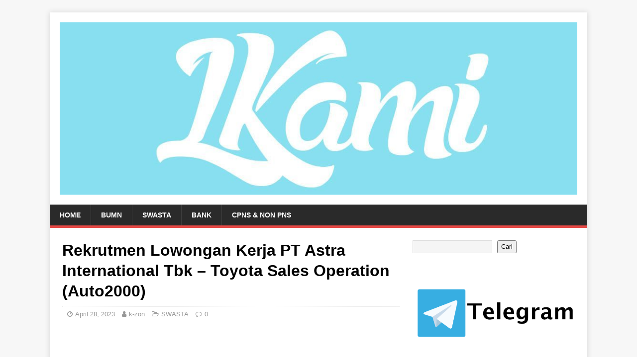

--- FILE ---
content_type: text/html; charset=UTF-8
request_url: https://lokerkami.web.id/2023/04/rekrutmen-lowongan-kerja-pt-astra-international-tbk-toyota-sales-operation-auto2000-2/
body_size: 11740
content:
<!DOCTYPE html><html class="no-js" lang="id"><head><script data-no-optimize="1">var litespeed_docref=sessionStorage.getItem("litespeed_docref");litespeed_docref&&(Object.defineProperty(document,"referrer",{get:function(){return litespeed_docref}}),sessionStorage.removeItem("litespeed_docref"));</script> <meta charset="UTF-8"><meta name="viewport" content="width=device-width, initial-scale=1.0"><link rel="profile" href="https://gmpg.org/xfn/11" /><link rel="pingback" href="https://lokerkami.web.id/xmlrpc.php" /><meta name='robots' content='index, follow, max-image-preview:large, max-snippet:-1, max-video-preview:-1' /><title>Rekrutmen Lowongan Kerja PT Astra International Tbk – Toyota Sales Operation (Auto2000) - Loker Kami</title><link rel="canonical" href="https://lokerkami.web.id/2023/04/rekrutmen-lowongan-kerja-pt-astra-international-tbk-toyota-sales-operation-auto2000-2/" /><meta property="og:locale" content="id_ID" /><meta property="og:type" content="article" /><meta property="og:title" content="Rekrutmen Lowongan Kerja PT Astra International Tbk – Toyota Sales Operation (Auto2000) - Loker Kami" /><meta property="og:description" content="PT Astra International Tbk – Toyota Sales Operation ( TSO AUTO 2000)  merupakan salah satu divisi operational dari PT Astra International Tbk yang dikenal juga dengan [...]" /><meta property="og:url" content="https://lokerkami.web.id/2023/04/rekrutmen-lowongan-kerja-pt-astra-international-tbk-toyota-sales-operation-auto2000-2/" /><meta property="og:site_name" content="Loker Kami" /><meta property="article:published_time" content="2023-04-28T10:35:27+00:00" /><meta property="og:image" content="https://lokerkami.web.id/wp-content/uploads/2023/02/PT-Astra-International-Tbk-AUTO-2000.jpeg" /><meta property="og:image:width" content="696" /><meta property="og:image:height" content="419" /><meta property="og:image:type" content="image/jpeg" /><meta name="author" content="k-zon" /><meta name="twitter:card" content="summary_large_image" /><meta name="twitter:label1" content="Ditulis oleh" /><meta name="twitter:data1" content="k-zon" /><meta name="twitter:label2" content="Estimasi waktu membaca" /><meta name="twitter:data2" content="2 menit" /> <script type="application/ld+json" class="yoast-schema-graph">{"@context":"https://schema.org","@graph":[{"@type":"Article","@id":"https://lokerkami.web.id/2023/04/rekrutmen-lowongan-kerja-pt-astra-international-tbk-toyota-sales-operation-auto2000-2/#article","isPartOf":{"@id":"https://lokerkami.web.id/2023/04/rekrutmen-lowongan-kerja-pt-astra-international-tbk-toyota-sales-operation-auto2000-2/"},"author":{"name":"k-zon","@id":"https://lokerkami.web.id/#/schema/person/68806e0b54cac48738e1502e54681d6b"},"headline":"Rekrutmen Lowongan Kerja PT Astra International Tbk – Toyota Sales Operation (Auto2000)","datePublished":"2023-04-28T10:35:27+00:00","mainEntityOfPage":{"@id":"https://lokerkami.web.id/2023/04/rekrutmen-lowongan-kerja-pt-astra-international-tbk-toyota-sales-operation-auto2000-2/"},"wordCount":341,"publisher":{"@id":"https://lokerkami.web.id/#/schema/person/68806e0b54cac48738e1502e54681d6b"},"image":{"@id":"https://lokerkami.web.id/2023/04/rekrutmen-lowongan-kerja-pt-astra-international-tbk-toyota-sales-operation-auto2000-2/#primaryimage"},"thumbnailUrl":"https://lokerkami.web.id/wp-content/uploads/2023/02/PT-Astra-International-Tbk-AUTO-2000.jpeg","keywords":["S1"],"articleSection":["SWASTA"],"inLanguage":"id"},{"@type":"WebPage","@id":"https://lokerkami.web.id/2023/04/rekrutmen-lowongan-kerja-pt-astra-international-tbk-toyota-sales-operation-auto2000-2/","url":"https://lokerkami.web.id/2023/04/rekrutmen-lowongan-kerja-pt-astra-international-tbk-toyota-sales-operation-auto2000-2/","name":"Rekrutmen Lowongan Kerja PT Astra International Tbk – Toyota Sales Operation (Auto2000) - Loker Kami","isPartOf":{"@id":"https://lokerkami.web.id/#website"},"primaryImageOfPage":{"@id":"https://lokerkami.web.id/2023/04/rekrutmen-lowongan-kerja-pt-astra-international-tbk-toyota-sales-operation-auto2000-2/#primaryimage"},"image":{"@id":"https://lokerkami.web.id/2023/04/rekrutmen-lowongan-kerja-pt-astra-international-tbk-toyota-sales-operation-auto2000-2/#primaryimage"},"thumbnailUrl":"https://lokerkami.web.id/wp-content/uploads/2023/02/PT-Astra-International-Tbk-AUTO-2000.jpeg","datePublished":"2023-04-28T10:35:27+00:00","breadcrumb":{"@id":"https://lokerkami.web.id/2023/04/rekrutmen-lowongan-kerja-pt-astra-international-tbk-toyota-sales-operation-auto2000-2/#breadcrumb"},"inLanguage":"id","potentialAction":[{"@type":"ReadAction","target":["https://lokerkami.web.id/2023/04/rekrutmen-lowongan-kerja-pt-astra-international-tbk-toyota-sales-operation-auto2000-2/"]}]},{"@type":"BreadcrumbList","@id":"https://lokerkami.web.id/2023/04/rekrutmen-lowongan-kerja-pt-astra-international-tbk-toyota-sales-operation-auto2000-2/#breadcrumb","itemListElement":[{"@type":"ListItem","position":1,"name":"Home","item":"https://lokerkami.web.id/"},{"@type":"ListItem","position":2,"name":"Rekrutmen Lowongan Kerja PT Astra International Tbk – Toyota Sales Operation (Auto2000)"}]},{"@type":"WebSite","@id":"https://lokerkami.web.id/#website","url":"https://lokerkami.web.id/","name":"Loker kami","description":"LOWONGAN KERJA NASIONAL","publisher":{"@id":"https://lokerkami.web.id/#/schema/person/68806e0b54cac48738e1502e54681d6b"},"alternateName":"lowongan pekerjaan","potentialAction":[{"@type":"SearchAction","target":{"@type":"EntryPoint","urlTemplate":"https://lokerkami.web.id/?s={search_term_string}"},"query-input":{"@type":"PropertyValueSpecification","valueRequired":true,"valueName":"search_term_string"}}],"inLanguage":"id"},{"@type":["Person","Organization"],"@id":"https://lokerkami.web.id/#/schema/person/68806e0b54cac48738e1502e54681d6b","name":"k-zon","image":{"@type":"ImageObject","inLanguage":"id","@id":"https://lokerkami.web.id/#/schema/person/image/","url":"https://lokerkami.web.id/wp-content/uploads/2023/02/cropped-cropped-ig-fp-copy-v2.jpg","contentUrl":"https://lokerkami.web.id/wp-content/uploads/2023/02/cropped-cropped-ig-fp-copy-v2.jpg","width":1080,"height":360,"caption":"k-zon"},"logo":{"@id":"https://lokerkami.web.id/#/schema/person/image/"},"sameAs":["https://lokerkami.web.id"],"url":"https://lokerkami.web.id/author/k-zon/"}]}</script> <link rel='dns-prefetch' href='//www.googletagmanager.com' /><link rel='dns-prefetch' href='//fonts.googleapis.com' /><link rel="alternate" type="application/rss+xml" title="Loker Kami &raquo; Feed" href="https://lokerkami.web.id/feed/" /><link rel="alternate" type="application/rss+xml" title="Loker Kami &raquo; Umpan Komentar" href="https://lokerkami.web.id/comments/feed/" /><link rel="alternate" type="application/rss+xml" title="Loker Kami &raquo; Rekrutmen Lowongan Kerja PT Astra International Tbk – Toyota Sales Operation (Auto2000) Umpan Komentar" href="https://lokerkami.web.id/2023/04/rekrutmen-lowongan-kerja-pt-astra-international-tbk-toyota-sales-operation-auto2000-2/feed/" /><link rel="alternate" title="oEmbed (JSON)" type="application/json+oembed" href="https://lokerkami.web.id/wp-json/oembed/1.0/embed?url=https%3A%2F%2Flokerkami.web.id%2F2023%2F04%2Frekrutmen-lowongan-kerja-pt-astra-international-tbk-toyota-sales-operation-auto2000-2%2F" /><link rel="alternate" title="oEmbed (XML)" type="text/xml+oembed" href="https://lokerkami.web.id/wp-json/oembed/1.0/embed?url=https%3A%2F%2Flokerkami.web.id%2F2023%2F04%2Frekrutmen-lowongan-kerja-pt-astra-international-tbk-toyota-sales-operation-auto2000-2%2F&#038;format=xml" /><link data-optimized="2" rel="stylesheet" href="https://lokerkami.web.id/wp-content/litespeed/css/eefa4c55982589603145440c6175a2b0.css?ver=3f148" /> <script type="litespeed/javascript" data-src="https://lokerkami.web.id/wp-includes/js/jquery/jquery.min.js?ver=3.7.1" id="jquery-core-js"></script> 
 <script type="litespeed/javascript" data-src="https://www.googletagmanager.com/gtag/js?id=G-2P4QWHD42L" id="google_gtagjs-js"></script> <script id="google_gtagjs-js-after" type="litespeed/javascript">window.dataLayer=window.dataLayer||[];function gtag(){dataLayer.push(arguments)}
gtag("set","linker",{"domains":["lokerkami.web.id"]});gtag("js",new Date());gtag("set","developer_id.dZTNiMT",!0);gtag("config","G-2P4QWHD42L")</script> <link rel="https://api.w.org/" href="https://lokerkami.web.id/wp-json/" /><link rel="alternate" title="JSON" type="application/json" href="https://lokerkami.web.id/wp-json/wp/v2/posts/2834" /><link rel="EditURI" type="application/rsd+xml" title="RSD" href="https://lokerkami.web.id/xmlrpc.php?rsd" /><meta name="generator" content="WordPress 6.9" /><link rel='shortlink' href='https://lokerkami.web.id/?p=2834' /><meta name="generator" content="Site Kit by Google 1.159.0" /><!--[if lt IE 9]> <script src="https://lokerkami.web.id/wp-content/themes/mh-magazine-lite/js/css3-mediaqueries.js"></script> <![endif]--><link rel="icon" href="https://lokerkami.web.id/wp-content/uploads/2023/02/cropped-ig-fp-copy-v2-1-32x32.jpg" sizes="32x32" /><link rel="icon" href="https://lokerkami.web.id/wp-content/uploads/2023/02/cropped-ig-fp-copy-v2-1-192x192.jpg" sizes="192x192" /><link rel="apple-touch-icon" href="https://lokerkami.web.id/wp-content/uploads/2023/02/cropped-ig-fp-copy-v2-1-180x180.jpg" /><meta name="msapplication-TileImage" content="https://lokerkami.web.id/wp-content/uploads/2023/02/cropped-ig-fp-copy-v2-1-270x270.jpg" /></head><body id="mh-mobile" class="wp-singular post-template-default single single-post postid-2834 single-format-standard wp-custom-logo wp-theme-mh-magazine-lite mh-right-sb" itemscope="itemscope" itemtype="https://schema.org/WebPage"><div class="mh-container mh-container-outer"><div class="mh-header-mobile-nav mh-clearfix"></div><header class="mh-header" itemscope="itemscope" itemtype="https://schema.org/WPHeader"><div class="mh-container mh-container-inner mh-row mh-clearfix"><div class="mh-custom-header mh-clearfix"><div class="mh-site-identity"><div class="mh-site-logo" role="banner" itemscope="itemscope" itemtype="https://schema.org/Brand">
<a href="https://lokerkami.web.id/" class="custom-logo-link" rel="home"><img data-lazyloaded="1" src="[data-uri]" width="1080" height="360" data-src="https://lokerkami.web.id/wp-content/uploads/2023/02/cropped-cropped-ig-fp-copy-v2.jpg" class="custom-logo" alt="Loker Kami" decoding="async" fetchpriority="high" data-srcset="https://lokerkami.web.id/wp-content/uploads/2023/02/cropped-cropped-ig-fp-copy-v2.jpg 1080w, https://lokerkami.web.id/wp-content/uploads/2023/02/cropped-cropped-ig-fp-copy-v2-300x100.jpg 300w, https://lokerkami.web.id/wp-content/uploads/2023/02/cropped-cropped-ig-fp-copy-v2-1024x341.jpg 1024w, https://lokerkami.web.id/wp-content/uploads/2023/02/cropped-cropped-ig-fp-copy-v2-768x256.jpg 768w" data-sizes="(max-width: 1080px) 100vw, 1080px" /></a></div></div></div></div><div class="mh-main-nav-wrap"><nav class="mh-navigation mh-main-nav mh-container mh-container-inner mh-clearfix" itemscope="itemscope" itemtype="https://schema.org/SiteNavigationElement"><div class="menu-menu-1-container"><ul id="menu-menu-1" class="menu"><li id="menu-item-7" class="menu-item menu-item-type-custom menu-item-object-custom menu-item-home menu-item-7"><a href="https://lokerkami.web.id/">Home</a></li><li id="menu-item-44" class="menu-item menu-item-type-taxonomy menu-item-object-category menu-item-44"><a href="https://lokerkami.web.id/category/bumn/">BUMN</a></li><li id="menu-item-45" class="menu-item menu-item-type-taxonomy menu-item-object-category current-post-ancestor current-menu-parent current-post-parent menu-item-45"><a href="https://lokerkami.web.id/category/swasta/">SWASTA</a></li><li id="menu-item-46" class="menu-item menu-item-type-taxonomy menu-item-object-category menu-item-46"><a href="https://lokerkami.web.id/category/bank/">BANK</a></li><li id="menu-item-3453" class="menu-item menu-item-type-taxonomy menu-item-object-category menu-item-3453"><a href="https://lokerkami.web.id/category/cpns-non-pns/">CPNS &amp; NON PNS</a></li></ul></div></nav></div></header><div class="mh-wrapper mh-clearfix"><div id="main-content" class="mh-content" role="main" itemprop="mainContentOfPage"><article id="post-2834" class="post-2834 post type-post status-publish format-standard hentry category-swasta tag-s1"><header class="entry-header mh-clearfix"><h1 class="entry-title">Rekrutmen Lowongan Kerja PT Astra International Tbk – Toyota Sales Operation (Auto2000)</h1><p class="mh-meta entry-meta">
<span class="entry-meta-date updated"><i class="fa fa-clock-o"></i><a href="https://lokerkami.web.id/2023/04/">April 28, 2023</a></span>
<span class="entry-meta-author author vcard"><i class="fa fa-user"></i><a class="fn" href="https://lokerkami.web.id/author/k-zon/">k-zon</a></span>
<span class="entry-meta-categories"><i class="fa fa-folder-open-o"></i><a href="https://lokerkami.web.id/category/swasta/" rel="category tag">SWASTA</a></span>
<span class="entry-meta-comments"><i class="fa fa-comment-o"></i><a class="mh-comment-scroll" href="https://lokerkami.web.id/2023/04/rekrutmen-lowongan-kerja-pt-astra-international-tbk-toyota-sales-operation-auto2000-2/#mh-comments">0</a></span></p></header><div class="entry-content mh-clearfix"><div class='stpd-wp-block stpd-wp-block-1'><script type="litespeed/javascript" data-src="https://pagead2.googlesyndication.com/pagead/js/adsbygoogle.js?client=ca-pub-6006759858681822"
     crossorigin="anonymous"></script> 
<ins class="adsbygoogle"
style="display:block"
data-ad-client="ca-pub-6006759858681822"
data-ad-slot="5561551195"
data-ad-format="auto"
data-full-width-responsive="true"></ins> <script type="litespeed/javascript">(adsbygoogle=window.adsbygoogle||[]).push({})</script></div><figure id="attachment_610" aria-describedby="caption-attachment-610" style="width: 500px" class="wp-caption aligncenter"><a href="https://lokerkami.web.id/2023/02/rekrutmen-lowongan-kerja-pt-astra-international-tbk-auto-2000/pt-astra-international-tbk-auto-2000/" rel="attachment wp-att-610"><img data-lazyloaded="1" src="[data-uri]" decoding="async" class="wp-image-610" data-src="https://lokerkami.web.id/wp-content/uploads/2023/02/PT-Astra-International-Tbk-AUTO-2000.jpeg" alt="PT Astra International Tbk (AUTO 2000)" width="500" height="301" data-srcset="https://lokerkami.web.id/wp-content/uploads/2023/02/PT-Astra-International-Tbk-AUTO-2000.jpeg 696w, https://lokerkami.web.id/wp-content/uploads/2023/02/PT-Astra-International-Tbk-AUTO-2000-300x181.jpeg 300w" data-sizes="(max-width: 500px) 100vw, 500px" /></a><figcaption id="caption-attachment-610" class="wp-caption-text">Rekrutmen Lowongan Kerja PT Astra International Tbk (AUTO 2000)</figcaption></figure><p>PT Astra International Tbk – Toyota Sales Operation ( TSO AUTO 2000)  merupakan salah satu divisi operational dari PT Astra International Tbk yang dikenal juga dengan Auto2000 yang merupakan main dealer Toyota di Indonesia. Auto2000 merupakan autorizhed dealer dari Toyota yang bertanggung jawab dalam hal sales, seervice. Berikut ini adalah Lowongan Kerja PT Astra International Tbk – Toyota Sales Operation (Auto2000).</p><div class="code-block code-block-1"><h2><strong>Lowongan Kerja PT Astra International Tbk (AUTO 2000)</strong></h2><p class="p1">Saat ini PT Astra International Tbk – Toyota Sales Operation (Auto2000) memberikan kesempatan lowongan kerja untuk dapat bergabung bersama dengan posisi sebagai berikut:</p><div class="soractrl"><script type="litespeed/javascript" data-src="https://pagead2.googlesyndication.com/pagead/js/adsbygoogle.js?client=ca-pub-6006759858681822"
     crossorigin="anonymous"></script> 
<ins class="adsbygoogle"
style="display:block"
data-ad-client="ca-pub-6006759858681822"
data-ad-slot="2449633742"
data-ad-format="auto"
data-full-width-responsive="true"></ins> <script type="litespeed/javascript">(adsbygoogle=window.adsbygoogle||[]).push({})</script></div><hr /><h3 class="p1"><b>Analyst Development Program (ADP)</b></h3><p class="p1"><b>1. Business Analyst</b></p><p class="p1">Requirements :</p><ul class="ul1"><li class="li1">Min Bachelor Degree in Business, Management, Industrial Engineering, or statistics</li><li class="li1">Have good interpersonal communication skill</li><li class="li1">Have good analytical thinking</li><li class="li1">Good in problem solving</li><li class="li1">Able to operate Ms Office</li><li class="li1">Able to work in a team</li></ul><p class="p1"><b>2. Finance Operation Analyst</b></p><p class="p1">Requirements :</p><ul class="ul1"><li class="li1">Min. Bachelor Degree in Finance, Accounting or Management</li><li class="li1">Have good interpersonal communication skill</li><li class="li1">Have good accuracy</li><li class="li1">Have good drive &amp; courage skill</li><li class="li1">Have good analytical thinking and judgement</li><li class="li1">Discipline person</li></ul><p class="p1"><b>3. After-Sales Analyst</b></p><p class="p1">Requirements :</p><ul class="ul1"><li class="li1">Min. Bachelor Degree in Mechanical Engineering, Automotive Engineering, Electrical Engineering, or Industrial Engineering</li><li class="li1">Have knowledge about Automotive &amp; Wokshop</li><li class="li1">Have good interpersonal communication skill</li><li class="li1">Have good analytical thinking</li><li class="li1">Strong in service market analysis</li></ul><p class="p1"><b>4. Vendor Management Analyst</b></p><p class="p1">Requirements :</p><ul class="ul1"><li class="li1">Min. Bachelor Degree in Accounting, Economics, Management, or Business</li><li class="li1">Have good interpersonal communication skill</li><li class="li1">Strong in data analysis &amp; problem solving</li><li class="li1">Able to operate Ms Excel (moderate level)</li><li class="li1">Fluent in English (speaking &amp; writing)</li><li class="li1">Able to work in a team</li></ul><p class="p1">Note:</p><ul class="ul1"><li class="li1">In this form you will be asked to upload your CV or Resume with the following conditions:</li><li class="li1">Document format must be PDF</li><li class="li1">File size max. 1 MB</li><li class="li1">Number of documents max. 1 file</li></ul><p><strong>Tata Cara Melamar:</strong></p><p>Bagi yang berminat mendaftar di lowongan Auto 2000 dan memiliki kualifikasi yang dibutuhkan silahkan daftarkan diri kalian melalui link berikut :</p><p class="p1"><span class="td_btn td_btn_sm td_default_btn"><a href="https://docs.google.com/forms/d/e/1FAIpQLSc5e09d0WyeytGzzrgqFE0-OxIn30cOxxxgkJvPJzKrnuqeDg/viewform" target="_blank" rel="noopener"><b>DAFTAR</b></a></span></p><p class="p1">Hati-hati terhadap segala bentuk jenis penipuan karena sejatinya pendaftaran lowongan pekerjaan itu gratis tidak ada biaya dalam bentuk apapun</p></div></p></div><div class="entry-tags mh-clearfix"><i class="fa fa-tag"></i><ul><li><a href="https://lokerkami.web.id/tag/s1/" rel="tag">S1</a></li></ul></div></article><nav class="mh-post-nav mh-row mh-clearfix" itemscope="itemscope" itemtype="https://schema.org/SiteNavigationElement"><div class="mh-col-1-2 mh-post-nav-item mh-post-nav-prev">
<a href="https://lokerkami.web.id/2023/04/rekrutmen-lowongan-kerja-pt-light-rail-transit-jakarta-lrt-jakarta-5/" rel="prev"><img data-lazyloaded="1" src="[data-uri]" width="80" height="60" data-src="https://lokerkami.web.id/wp-content/uploads/2023/03/PT-Light-Rail-Transit-Jakarta-LRT-Jakarta-80x60.jpg" class="attachment-mh-magazine-lite-small size-mh-magazine-lite-small wp-post-image" alt="Rekrutmen Lowongan Kerja PT Light Rail Transit Jakarta (LRT Jakarta)" decoding="async" data-srcset="https://lokerkami.web.id/wp-content/uploads/2023/03/PT-Light-Rail-Transit-Jakarta-LRT-Jakarta-80x60.jpg 80w, https://lokerkami.web.id/wp-content/uploads/2023/03/PT-Light-Rail-Transit-Jakarta-LRT-Jakarta-326x245.jpg 326w" data-sizes="(max-width: 80px) 100vw, 80px" /><span>Previous</span><p>Rekrutmen Lowongan Kerja PT Light Rail Transit Jakarta (LRT Jakarta)</p></a></div><div class="mh-col-1-2 mh-post-nav-item mh-post-nav-next">
<a href="https://lokerkami.web.id/2023/04/rekrutmen-lowongan-kerja-pt-sarku-enjinering-utama/" rel="next"><img data-lazyloaded="1" src="[data-uri]" width="80" height="60" data-src="https://lokerkami.web.id/wp-content/uploads/2023/04/PT-Sarku-Enjinering-Utama-80x60.jpg" class="attachment-mh-magazine-lite-small size-mh-magazine-lite-small wp-post-image" alt="Rekrutmen Lowongan Kerja PT Sarku Enjinering Utama" decoding="async" data-srcset="https://lokerkami.web.id/wp-content/uploads/2023/04/PT-Sarku-Enjinering-Utama-80x60.jpg 80w, https://lokerkami.web.id/wp-content/uploads/2023/04/PT-Sarku-Enjinering-Utama-326x245.jpg 326w" data-sizes="(max-width: 80px) 100vw, 80px" /><span>Next</span><p>Rekrutmen Lowongan Kerja PT Sarku Enjinering Utama</p></a></div></nav></div><aside class="mh-widget-col-1 mh-sidebar" itemscope="itemscope" itemtype="https://schema.org/WPSideBar"><div id="block-5" class="mh-widget widget_block widget_search"><form role="search" method="get" action="https://lokerkami.web.id/" class="wp-block-search__button-outside wp-block-search__text-button wp-block-search"    ><label class="wp-block-search__label screen-reader-text" for="wp-block-search__input-1" >Cari</label><div class="wp-block-search__inside-wrapper"  style="width: 666px"><input class="wp-block-search__input" id="wp-block-search__input-1" placeholder="" value="" type="search" name="s" required /><button aria-label="Cari" class="wp-block-search__button wp-element-button" type="submit" >Cari</button></div></form></div><div id="block-6" class="mh-widget widget_block"><div class="separator" style="clear: both;"><a href="https://t.me/lokerkami" style="display: block; padding: 1em 0; text-align: center; " target="_blank"><img data-lazyloaded="1" src="[data-uri]" width="512" height="256" decoding="async" alt="" border="0" data-src="https://lokerkami.web.id/wp-content/uploads/2023/04/telegram_logo_icon_168691.png"/></a></div></div><div id="mh_custom_posts-2" class="mh-widget mh_custom_posts"><ul class="mh-custom-posts-widget mh-clearfix"><li class="post-4125 mh-custom-posts-item mh-custom-posts-small mh-clearfix"><figure class="mh-custom-posts-thumb">
<a href="https://lokerkami.web.id/2024/02/rekrutmen-lowongan-kerja-pt-citilink-indonesia-citilink-3/" title="Rekrutmen Lowongan Kerja PT Citilink Indonesia (Citilink)"><img data-lazyloaded="1" src="[data-uri]" width="80" height="60" data-src="https://lokerkami.web.id/wp-content/uploads/2023/08/PT-Citilink-Indonesia-80x60.jpg" class="attachment-mh-magazine-lite-small size-mh-magazine-lite-small wp-post-image" alt="PT Citilink Indonesia" decoding="async" data-srcset="https://lokerkami.web.id/wp-content/uploads/2023/08/PT-Citilink-Indonesia-80x60.jpg 80w, https://lokerkami.web.id/wp-content/uploads/2023/08/PT-Citilink-Indonesia-326x245.jpg 326w" data-sizes="(max-width: 80px) 100vw, 80px" />							</a></figure><div class="mh-custom-posts-header"><p class="mh-custom-posts-small-title">
<a href="https://lokerkami.web.id/2024/02/rekrutmen-lowongan-kerja-pt-citilink-indonesia-citilink-3/" title="Rekrutmen Lowongan Kerja PT Citilink Indonesia (Citilink)">
Rekrutmen Lowongan Kerja PT Citilink Indonesia (Citilink)								</a></p><div class="mh-meta mh-custom-posts-meta">
<span class="mh-meta-date updated"><i class="fa fa-clock-o"></i>Februari 17, 2024</span>
<span class="mh-meta-comments"><i class="fa fa-comment-o"></i><a class="mh-comment-count-link" href="https://lokerkami.web.id/2024/02/rekrutmen-lowongan-kerja-pt-citilink-indonesia-citilink-3/#mh-comments">0</a></span></div></div></li><li class="post-4055 mh-custom-posts-item mh-custom-posts-small mh-clearfix"><figure class="mh-custom-posts-thumb">
<a href="https://lokerkami.web.id/2023/12/rekrutmen-lowongan-kerja-pt-kimia-farma-trading-distribution-3/" title="Rekrutmen Lowongan Kerja PT Kimia Farma Trading &#038; Distribution"><img data-lazyloaded="1" src="[data-uri]" width="80" height="60" data-src="https://lokerkami.web.id/wp-content/uploads/2023/03/PT-Kimia-Farma-Trading-Distribution-80x60.jpg" class="attachment-mh-magazine-lite-small size-mh-magazine-lite-small wp-post-image" alt="Rekrutmen Lowongan Kerja PT Kimia Farma Trading &amp; Distribution" decoding="async" data-srcset="https://lokerkami.web.id/wp-content/uploads/2023/03/PT-Kimia-Farma-Trading-Distribution-80x60.jpg 80w, https://lokerkami.web.id/wp-content/uploads/2023/03/PT-Kimia-Farma-Trading-Distribution-326x245.jpg 326w" data-sizes="(max-width: 80px) 100vw, 80px" />							</a></figure><div class="mh-custom-posts-header"><p class="mh-custom-posts-small-title">
<a href="https://lokerkami.web.id/2023/12/rekrutmen-lowongan-kerja-pt-kimia-farma-trading-distribution-3/" title="Rekrutmen Lowongan Kerja PT Kimia Farma Trading &#038; Distribution">
Rekrutmen Lowongan Kerja PT Kimia Farma Trading &#038; Distribution								</a></p><div class="mh-meta mh-custom-posts-meta">
<span class="mh-meta-date updated"><i class="fa fa-clock-o"></i>Desember 30, 2023</span>
<span class="mh-meta-comments"><i class="fa fa-comment-o"></i><a class="mh-comment-count-link" href="https://lokerkami.web.id/2023/12/rekrutmen-lowongan-kerja-pt-kimia-farma-trading-distribution-3/#mh-comments">0</a></span></div></div></li><li class="post-4010 mh-custom-posts-item mh-custom-posts-small mh-clearfix"><figure class="mh-custom-posts-thumb">
<a href="https://lokerkami.web.id/2023/12/rekrutmen-lowongan-kerja-pt-bank-negara-indonesia-persero-tbk-9/" title="Rekrutmen Lowongan Kerja PT Bank Negara Indonesia (Persero) Tbk"><img data-lazyloaded="1" src="[data-uri]" width="80" height="60" data-src="https://lokerkami.web.id/wp-content/uploads/2023/02/PT-Bank-Negara-Indonesia-BNI-Persero-Tbk-80x60.jpg" class="attachment-mh-magazine-lite-small size-mh-magazine-lite-small wp-post-image" alt="PT Bank Negara Indonesia BNI (Persero) Tbk" decoding="async" data-srcset="https://lokerkami.web.id/wp-content/uploads/2023/02/PT-Bank-Negara-Indonesia-BNI-Persero-Tbk-80x60.jpg 80w, https://lokerkami.web.id/wp-content/uploads/2023/02/PT-Bank-Negara-Indonesia-BNI-Persero-Tbk-326x245.jpg 326w" data-sizes="(max-width: 80px) 100vw, 80px" />							</a></figure><div class="mh-custom-posts-header"><p class="mh-custom-posts-small-title">
<a href="https://lokerkami.web.id/2023/12/rekrutmen-lowongan-kerja-pt-bank-negara-indonesia-persero-tbk-9/" title="Rekrutmen Lowongan Kerja PT Bank Negara Indonesia (Persero) Tbk">
Rekrutmen Lowongan Kerja PT Bank Negara Indonesia (Persero) Tbk								</a></p><div class="mh-meta mh-custom-posts-meta">
<span class="mh-meta-date updated"><i class="fa fa-clock-o"></i>Desember 26, 2023</span>
<span class="mh-meta-comments"><i class="fa fa-comment-o"></i><a class="mh-comment-count-link" href="https://lokerkami.web.id/2023/12/rekrutmen-lowongan-kerja-pt-bank-negara-indonesia-persero-tbk-9/#mh-comments">0</a></span></div></div></li><li class="post-3981 mh-custom-posts-item mh-custom-posts-small mh-clearfix"><figure class="mh-custom-posts-thumb">
<a href="https://lokerkami.web.id/2023/12/rekrutmen-lowongan-kerja-pt-bank-negara-indonesia-persero-tbk-8/" title="Rekrutmen Lowongan Kerja PT Bank Negara Indonesia (Persero) Tbk"><img data-lazyloaded="1" src="[data-uri]" width="80" height="60" data-src="https://lokerkami.web.id/wp-content/uploads/2023/02/PT-Bank-Negara-Indonesia-BNI-Persero-Tbk-80x60.jpg" class="attachment-mh-magazine-lite-small size-mh-magazine-lite-small wp-post-image" alt="PT Bank Negara Indonesia BNI (Persero) Tbk" decoding="async" data-srcset="https://lokerkami.web.id/wp-content/uploads/2023/02/PT-Bank-Negara-Indonesia-BNI-Persero-Tbk-80x60.jpg 80w, https://lokerkami.web.id/wp-content/uploads/2023/02/PT-Bank-Negara-Indonesia-BNI-Persero-Tbk-326x245.jpg 326w" data-sizes="(max-width: 80px) 100vw, 80px" />							</a></figure><div class="mh-custom-posts-header"><p class="mh-custom-posts-small-title">
<a href="https://lokerkami.web.id/2023/12/rekrutmen-lowongan-kerja-pt-bank-negara-indonesia-persero-tbk-8/" title="Rekrutmen Lowongan Kerja PT Bank Negara Indonesia (Persero) Tbk">
Rekrutmen Lowongan Kerja PT Bank Negara Indonesia (Persero) Tbk								</a></p><div class="mh-meta mh-custom-posts-meta">
<span class="mh-meta-date updated"><i class="fa fa-clock-o"></i>Desember 19, 2023</span>
<span class="mh-meta-comments"><i class="fa fa-comment-o"></i><a class="mh-comment-count-link" href="https://lokerkami.web.id/2023/12/rekrutmen-lowongan-kerja-pt-bank-negara-indonesia-persero-tbk-8/#mh-comments">0</a></span></div></div></li><li class="post-3977 mh-custom-posts-item mh-custom-posts-small mh-clearfix"><figure class="mh-custom-posts-thumb">
<a href="https://lokerkami.web.id/2023/12/rekrutmen-lowongan-kerja-pt-infomedia-nusantara-telkom-group-3/" title="Rekrutmen Lowongan Kerja PT Infomedia Nusantara (Telkom Group)"><img data-lazyloaded="1" src="[data-uri]" width="80" height="60" data-src="https://lokerkami.web.id/wp-content/uploads/2023/02/Lowongan-Kerja-PT-Infomedia-Nusantara-Telkom-Group-696x392-1-80x60.jpeg" class="attachment-mh-magazine-lite-small size-mh-magazine-lite-small wp-post-image" alt="Rekrutmen Lowongan Kerja PT Infomedia Nusantara (Telkom Group)" decoding="async" data-srcset="https://lokerkami.web.id/wp-content/uploads/2023/02/Lowongan-Kerja-PT-Infomedia-Nusantara-Telkom-Group-696x392-1-80x60.jpeg 80w, https://lokerkami.web.id/wp-content/uploads/2023/02/Lowongan-Kerja-PT-Infomedia-Nusantara-Telkom-Group-696x392-1-326x245.jpeg 326w" data-sizes="(max-width: 80px) 100vw, 80px" />							</a></figure><div class="mh-custom-posts-header"><p class="mh-custom-posts-small-title">
<a href="https://lokerkami.web.id/2023/12/rekrutmen-lowongan-kerja-pt-infomedia-nusantara-telkom-group-3/" title="Rekrutmen Lowongan Kerja PT Infomedia Nusantara (Telkom Group)">
Rekrutmen Lowongan Kerja PT Infomedia Nusantara (Telkom Group)								</a></p><div class="mh-meta mh-custom-posts-meta">
<span class="mh-meta-date updated"><i class="fa fa-clock-o"></i>Desember 19, 2023</span>
<span class="mh-meta-comments"><i class="fa fa-comment-o"></i><a class="mh-comment-count-link" href="https://lokerkami.web.id/2023/12/rekrutmen-lowongan-kerja-pt-infomedia-nusantara-telkom-group-3/#mh-comments">0</a></span></div></div></li></ul></div><div id="block-4" class="mh-widget widget_block"><script type="litespeed/javascript" data-src="https://pagead2.googlesyndication.com/pagead/js/adsbygoogle.js?client=ca-pub-6006759858681822" crossorigin="anonymous"></script> 
<ins class="adsbygoogle" style="display:inline-block;width:300px;height:250px" data-ad-client="ca-pub-6006759858681822" data-ad-slot="6871647024"></ins> <script type="litespeed/javascript">(adsbygoogle=window.adsbygoogle||[]).push({})</script></div></aside></div><footer class="mh-footer" itemscope="itemscope" itemtype="https://schema.org/WPFooter"><div class="mh-container mh-container-inner mh-footer-widgets mh-row mh-clearfix"><div class="mh-col-1-1 mh-home-wide  mh-footer-area mh-footer-1"><div id="block-3" class="mh-footer-widget widget_block"><script type="litespeed/javascript" data-src="https://pagead2.googlesyndication.com/pagead/js/adsbygoogle.js?client=ca-pub-6006759858681822"
     crossorigin="anonymous"></script></div></div></div></footer><div class="mh-copyright-wrap"><div class="mh-container mh-container-inner mh-clearfix"><p class="mh-copyright">Copyright &copy; 2026 | WordPress Theme by <a href="https://mhthemes.com/themes/mh-magazine/?utm_source=customer&#038;utm_medium=link&#038;utm_campaign=MH+Magazine+Lite" rel="nofollow">MH Themes</a></p></div></div></div> <script type="speculationrules">{"prefetch":[{"source":"document","where":{"and":[{"href_matches":"/*"},{"not":{"href_matches":["/wp-*.php","/wp-admin/*","/wp-content/uploads/*","/wp-content/*","/wp-content/plugins/*","/wp-content/themes/mh-magazine-lite/*","/*\\?(.+)"]}},{"not":{"selector_matches":"a[rel~=\"nofollow\"]"}},{"not":{"selector_matches":".no-prefetch, .no-prefetch a"}}]},"eagerness":"conservative"}]}</script> <script type="litespeed/javascript" data-src="https://pagead2.googlesyndication.com/pagead/js/adsbygoogle.js?client=ca-pub-6006759858681822"
     crossorigin="anonymous"></script> <ins class="adsbygoogle"
style="display:block"
data-ad-format="autorelaxed"
data-ad-client="ca-pub-6006759858681822"
data-ad-slot="1022135412"></ins> <script type="litespeed/javascript">(adsbygoogle=window.adsbygoogle||[]).push({})</script> <script id="wp-emoji-settings" type="application/json">{"baseUrl":"https://s.w.org/images/core/emoji/17.0.2/72x72/","ext":".png","svgUrl":"https://s.w.org/images/core/emoji/17.0.2/svg/","svgExt":".svg","source":{"concatemoji":"https://lokerkami.web.id/wp-includes/js/wp-emoji-release.min.js?ver=6.9"}}</script> <script type="module">/*  */
/*! This file is auto-generated */
const a=JSON.parse(document.getElementById("wp-emoji-settings").textContent),o=(window._wpemojiSettings=a,"wpEmojiSettingsSupports"),s=["flag","emoji"];function i(e){try{var t={supportTests:e,timestamp:(new Date).valueOf()};sessionStorage.setItem(o,JSON.stringify(t))}catch(e){}}function c(e,t,n){e.clearRect(0,0,e.canvas.width,e.canvas.height),e.fillText(t,0,0);t=new Uint32Array(e.getImageData(0,0,e.canvas.width,e.canvas.height).data);e.clearRect(0,0,e.canvas.width,e.canvas.height),e.fillText(n,0,0);const a=new Uint32Array(e.getImageData(0,0,e.canvas.width,e.canvas.height).data);return t.every((e,t)=>e===a[t])}function p(e,t){e.clearRect(0,0,e.canvas.width,e.canvas.height),e.fillText(t,0,0);var n=e.getImageData(16,16,1,1);for(let e=0;e<n.data.length;e++)if(0!==n.data[e])return!1;return!0}function u(e,t,n,a){switch(t){case"flag":return n(e,"\ud83c\udff3\ufe0f\u200d\u26a7\ufe0f","\ud83c\udff3\ufe0f\u200b\u26a7\ufe0f")?!1:!n(e,"\ud83c\udde8\ud83c\uddf6","\ud83c\udde8\u200b\ud83c\uddf6")&&!n(e,"\ud83c\udff4\udb40\udc67\udb40\udc62\udb40\udc65\udb40\udc6e\udb40\udc67\udb40\udc7f","\ud83c\udff4\u200b\udb40\udc67\u200b\udb40\udc62\u200b\udb40\udc65\u200b\udb40\udc6e\u200b\udb40\udc67\u200b\udb40\udc7f");case"emoji":return!a(e,"\ud83e\u1fac8")}return!1}function f(e,t,n,a){let r;const o=(r="undefined"!=typeof WorkerGlobalScope&&self instanceof WorkerGlobalScope?new OffscreenCanvas(300,150):document.createElement("canvas")).getContext("2d",{willReadFrequently:!0}),s=(o.textBaseline="top",o.font="600 32px Arial",{});return e.forEach(e=>{s[e]=t(o,e,n,a)}),s}function r(e){var t=document.createElement("script");t.src=e,t.defer=!0,document.head.appendChild(t)}a.supports={everything:!0,everythingExceptFlag:!0},new Promise(t=>{let n=function(){try{var e=JSON.parse(sessionStorage.getItem(o));if("object"==typeof e&&"number"==typeof e.timestamp&&(new Date).valueOf()<e.timestamp+604800&&"object"==typeof e.supportTests)return e.supportTests}catch(e){}return null}();if(!n){if("undefined"!=typeof Worker&&"undefined"!=typeof OffscreenCanvas&&"undefined"!=typeof URL&&URL.createObjectURL&&"undefined"!=typeof Blob)try{var e="postMessage("+f.toString()+"("+[JSON.stringify(s),u.toString(),c.toString(),p.toString()].join(",")+"));",a=new Blob([e],{type:"text/javascript"});const r=new Worker(URL.createObjectURL(a),{name:"wpTestEmojiSupports"});return void(r.onmessage=e=>{i(n=e.data),r.terminate(),t(n)})}catch(e){}i(n=f(s,u,c,p))}t(n)}).then(e=>{for(const n in e)a.supports[n]=e[n],a.supports.everything=a.supports.everything&&a.supports[n],"flag"!==n&&(a.supports.everythingExceptFlag=a.supports.everythingExceptFlag&&a.supports[n]);var t;a.supports.everythingExceptFlag=a.supports.everythingExceptFlag&&!a.supports.flag,a.supports.everything||((t=a.source||{}).concatemoji?r(t.concatemoji):t.wpemoji&&t.twemoji&&(r(t.twemoji),r(t.wpemoji)))});
//# sourceURL=https://lokerkami.web.id/wp-includes/js/wp-emoji-loader.min.js
/*  */</script> <script data-no-optimize="1">window.lazyLoadOptions=Object.assign({},{threshold:300},window.lazyLoadOptions||{});!function(t,e){"object"==typeof exports&&"undefined"!=typeof module?module.exports=e():"function"==typeof define&&define.amd?define(e):(t="undefined"!=typeof globalThis?globalThis:t||self).LazyLoad=e()}(this,function(){"use strict";function e(){return(e=Object.assign||function(t){for(var e=1;e<arguments.length;e++){var n,a=arguments[e];for(n in a)Object.prototype.hasOwnProperty.call(a,n)&&(t[n]=a[n])}return t}).apply(this,arguments)}function o(t){return e({},at,t)}function l(t,e){return t.getAttribute(gt+e)}function c(t){return l(t,vt)}function s(t,e){return function(t,e,n){e=gt+e;null!==n?t.setAttribute(e,n):t.removeAttribute(e)}(t,vt,e)}function i(t){return s(t,null),0}function r(t){return null===c(t)}function u(t){return c(t)===_t}function d(t,e,n,a){t&&(void 0===a?void 0===n?t(e):t(e,n):t(e,n,a))}function f(t,e){et?t.classList.add(e):t.className+=(t.className?" ":"")+e}function _(t,e){et?t.classList.remove(e):t.className=t.className.replace(new RegExp("(^|\\s+)"+e+"(\\s+|$)")," ").replace(/^\s+/,"").replace(/\s+$/,"")}function g(t){return t.llTempImage}function v(t,e){!e||(e=e._observer)&&e.unobserve(t)}function b(t,e){t&&(t.loadingCount+=e)}function p(t,e){t&&(t.toLoadCount=e)}function n(t){for(var e,n=[],a=0;e=t.children[a];a+=1)"SOURCE"===e.tagName&&n.push(e);return n}function h(t,e){(t=t.parentNode)&&"PICTURE"===t.tagName&&n(t).forEach(e)}function a(t,e){n(t).forEach(e)}function m(t){return!!t[lt]}function E(t){return t[lt]}function I(t){return delete t[lt]}function y(e,t){var n;m(e)||(n={},t.forEach(function(t){n[t]=e.getAttribute(t)}),e[lt]=n)}function L(a,t){var o;m(a)&&(o=E(a),t.forEach(function(t){var e,n;e=a,(t=o[n=t])?e.setAttribute(n,t):e.removeAttribute(n)}))}function k(t,e,n){f(t,e.class_loading),s(t,st),n&&(b(n,1),d(e.callback_loading,t,n))}function A(t,e,n){n&&t.setAttribute(e,n)}function O(t,e){A(t,rt,l(t,e.data_sizes)),A(t,it,l(t,e.data_srcset)),A(t,ot,l(t,e.data_src))}function w(t,e,n){var a=l(t,e.data_bg_multi),o=l(t,e.data_bg_multi_hidpi);(a=nt&&o?o:a)&&(t.style.backgroundImage=a,n=n,f(t=t,(e=e).class_applied),s(t,dt),n&&(e.unobserve_completed&&v(t,e),d(e.callback_applied,t,n)))}function x(t,e){!e||0<e.loadingCount||0<e.toLoadCount||d(t.callback_finish,e)}function M(t,e,n){t.addEventListener(e,n),t.llEvLisnrs[e]=n}function N(t){return!!t.llEvLisnrs}function z(t){if(N(t)){var e,n,a=t.llEvLisnrs;for(e in a){var o=a[e];n=e,o=o,t.removeEventListener(n,o)}delete t.llEvLisnrs}}function C(t,e,n){var a;delete t.llTempImage,b(n,-1),(a=n)&&--a.toLoadCount,_(t,e.class_loading),e.unobserve_completed&&v(t,n)}function R(i,r,c){var l=g(i)||i;N(l)||function(t,e,n){N(t)||(t.llEvLisnrs={});var a="VIDEO"===t.tagName?"loadeddata":"load";M(t,a,e),M(t,"error",n)}(l,function(t){var e,n,a,o;n=r,a=c,o=u(e=i),C(e,n,a),f(e,n.class_loaded),s(e,ut),d(n.callback_loaded,e,a),o||x(n,a),z(l)},function(t){var e,n,a,o;n=r,a=c,o=u(e=i),C(e,n,a),f(e,n.class_error),s(e,ft),d(n.callback_error,e,a),o||x(n,a),z(l)})}function T(t,e,n){var a,o,i,r,c;t.llTempImage=document.createElement("IMG"),R(t,e,n),m(c=t)||(c[lt]={backgroundImage:c.style.backgroundImage}),i=n,r=l(a=t,(o=e).data_bg),c=l(a,o.data_bg_hidpi),(r=nt&&c?c:r)&&(a.style.backgroundImage='url("'.concat(r,'")'),g(a).setAttribute(ot,r),k(a,o,i)),w(t,e,n)}function G(t,e,n){var a;R(t,e,n),a=e,e=n,(t=Et[(n=t).tagName])&&(t(n,a),k(n,a,e))}function D(t,e,n){var a;a=t,(-1<It.indexOf(a.tagName)?G:T)(t,e,n)}function S(t,e,n){var a;t.setAttribute("loading","lazy"),R(t,e,n),a=e,(e=Et[(n=t).tagName])&&e(n,a),s(t,_t)}function V(t){t.removeAttribute(ot),t.removeAttribute(it),t.removeAttribute(rt)}function j(t){h(t,function(t){L(t,mt)}),L(t,mt)}function F(t){var e;(e=yt[t.tagName])?e(t):m(e=t)&&(t=E(e),e.style.backgroundImage=t.backgroundImage)}function P(t,e){var n;F(t),n=e,r(e=t)||u(e)||(_(e,n.class_entered),_(e,n.class_exited),_(e,n.class_applied),_(e,n.class_loading),_(e,n.class_loaded),_(e,n.class_error)),i(t),I(t)}function U(t,e,n,a){var o;n.cancel_on_exit&&(c(t)!==st||"IMG"===t.tagName&&(z(t),h(o=t,function(t){V(t)}),V(o),j(t),_(t,n.class_loading),b(a,-1),i(t),d(n.callback_cancel,t,e,a)))}function $(t,e,n,a){var o,i,r=(i=t,0<=bt.indexOf(c(i)));s(t,"entered"),f(t,n.class_entered),_(t,n.class_exited),o=t,i=a,n.unobserve_entered&&v(o,i),d(n.callback_enter,t,e,a),r||D(t,n,a)}function q(t){return t.use_native&&"loading"in HTMLImageElement.prototype}function H(t,o,i){t.forEach(function(t){return(a=t).isIntersecting||0<a.intersectionRatio?$(t.target,t,o,i):(e=t.target,n=t,a=o,t=i,void(r(e)||(f(e,a.class_exited),U(e,n,a,t),d(a.callback_exit,e,n,t))));var e,n,a})}function B(e,n){var t;tt&&!q(e)&&(n._observer=new IntersectionObserver(function(t){H(t,e,n)},{root:(t=e).container===document?null:t.container,rootMargin:t.thresholds||t.threshold+"px"}))}function J(t){return Array.prototype.slice.call(t)}function K(t){return t.container.querySelectorAll(t.elements_selector)}function Q(t){return c(t)===ft}function W(t,e){return e=t||K(e),J(e).filter(r)}function X(e,t){var n;(n=K(e),J(n).filter(Q)).forEach(function(t){_(t,e.class_error),i(t)}),t.update()}function t(t,e){var n,a,t=o(t);this._settings=t,this.loadingCount=0,B(t,this),n=t,a=this,Y&&window.addEventListener("online",function(){X(n,a)}),this.update(e)}var Y="undefined"!=typeof window,Z=Y&&!("onscroll"in window)||"undefined"!=typeof navigator&&/(gle|ing|ro)bot|crawl|spider/i.test(navigator.userAgent),tt=Y&&"IntersectionObserver"in window,et=Y&&"classList"in document.createElement("p"),nt=Y&&1<window.devicePixelRatio,at={elements_selector:".lazy",container:Z||Y?document:null,threshold:300,thresholds:null,data_src:"src",data_srcset:"srcset",data_sizes:"sizes",data_bg:"bg",data_bg_hidpi:"bg-hidpi",data_bg_multi:"bg-multi",data_bg_multi_hidpi:"bg-multi-hidpi",data_poster:"poster",class_applied:"applied",class_loading:"litespeed-loading",class_loaded:"litespeed-loaded",class_error:"error",class_entered:"entered",class_exited:"exited",unobserve_completed:!0,unobserve_entered:!1,cancel_on_exit:!0,callback_enter:null,callback_exit:null,callback_applied:null,callback_loading:null,callback_loaded:null,callback_error:null,callback_finish:null,callback_cancel:null,use_native:!1},ot="src",it="srcset",rt="sizes",ct="poster",lt="llOriginalAttrs",st="loading",ut="loaded",dt="applied",ft="error",_t="native",gt="data-",vt="ll-status",bt=[st,ut,dt,ft],pt=[ot],ht=[ot,ct],mt=[ot,it,rt],Et={IMG:function(t,e){h(t,function(t){y(t,mt),O(t,e)}),y(t,mt),O(t,e)},IFRAME:function(t,e){y(t,pt),A(t,ot,l(t,e.data_src))},VIDEO:function(t,e){a(t,function(t){y(t,pt),A(t,ot,l(t,e.data_src))}),y(t,ht),A(t,ct,l(t,e.data_poster)),A(t,ot,l(t,e.data_src)),t.load()}},It=["IMG","IFRAME","VIDEO"],yt={IMG:j,IFRAME:function(t){L(t,pt)},VIDEO:function(t){a(t,function(t){L(t,pt)}),L(t,ht),t.load()}},Lt=["IMG","IFRAME","VIDEO"];return t.prototype={update:function(t){var e,n,a,o=this._settings,i=W(t,o);{if(p(this,i.length),!Z&&tt)return q(o)?(e=o,n=this,i.forEach(function(t){-1!==Lt.indexOf(t.tagName)&&S(t,e,n)}),void p(n,0)):(t=this._observer,o=i,t.disconnect(),a=t,void o.forEach(function(t){a.observe(t)}));this.loadAll(i)}},destroy:function(){this._observer&&this._observer.disconnect(),K(this._settings).forEach(function(t){I(t)}),delete this._observer,delete this._settings,delete this.loadingCount,delete this.toLoadCount},loadAll:function(t){var e=this,n=this._settings;W(t,n).forEach(function(t){v(t,e),D(t,n,e)})},restoreAll:function(){var e=this._settings;K(e).forEach(function(t){P(t,e)})}},t.load=function(t,e){e=o(e);D(t,e)},t.resetStatus=function(t){i(t)},t}),function(t,e){"use strict";function n(){e.body.classList.add("litespeed_lazyloaded")}function a(){console.log("[LiteSpeed] Start Lazy Load"),o=new LazyLoad(Object.assign({},t.lazyLoadOptions||{},{elements_selector:"[data-lazyloaded]",callback_finish:n})),i=function(){o.update()},t.MutationObserver&&new MutationObserver(i).observe(e.documentElement,{childList:!0,subtree:!0,attributes:!0})}var o,i;t.addEventListener?t.addEventListener("load",a,!1):t.attachEvent("onload",a)}(window,document);</script><script data-no-optimize="1">window.litespeed_ui_events=window.litespeed_ui_events||["mouseover","click","keydown","wheel","touchmove","touchstart"];var urlCreator=window.URL||window.webkitURL;function litespeed_load_delayed_js_force(){console.log("[LiteSpeed] Start Load JS Delayed"),litespeed_ui_events.forEach(e=>{window.removeEventListener(e,litespeed_load_delayed_js_force,{passive:!0})}),document.querySelectorAll("iframe[data-litespeed-src]").forEach(e=>{e.setAttribute("src",e.getAttribute("data-litespeed-src"))}),"loading"==document.readyState?window.addEventListener("DOMContentLoaded",litespeed_load_delayed_js):litespeed_load_delayed_js()}litespeed_ui_events.forEach(e=>{window.addEventListener(e,litespeed_load_delayed_js_force,{passive:!0})});async function litespeed_load_delayed_js(){let t=[];for(var d in document.querySelectorAll('script[type="litespeed/javascript"]').forEach(e=>{t.push(e)}),t)await new Promise(e=>litespeed_load_one(t[d],e));document.dispatchEvent(new Event("DOMContentLiteSpeedLoaded")),window.dispatchEvent(new Event("DOMContentLiteSpeedLoaded"))}function litespeed_load_one(t,e){console.log("[LiteSpeed] Load ",t);var d=document.createElement("script");d.addEventListener("load",e),d.addEventListener("error",e),t.getAttributeNames().forEach(e=>{"type"!=e&&d.setAttribute("data-src"==e?"src":e,t.getAttribute(e))});let a=!(d.type="text/javascript");!d.src&&t.textContent&&(d.src=litespeed_inline2src(t.textContent),a=!0),t.after(d),t.remove(),a&&e()}function litespeed_inline2src(t){try{var d=urlCreator.createObjectURL(new Blob([t.replace(/^(?:<!--)?(.*?)(?:-->)?$/gm,"$1")],{type:"text/javascript"}))}catch(e){d="data:text/javascript;base64,"+btoa(t.replace(/^(?:<!--)?(.*?)(?:-->)?$/gm,"$1"))}return d}</script><script data-no-optimize="1">var litespeed_vary=document.cookie.replace(/(?:(?:^|.*;\s*)_lscache_vary\s*\=\s*([^;]*).*$)|^.*$/,"");litespeed_vary||fetch("/wp-content/plugins/litespeed-cache/guest.vary.php",{method:"POST",cache:"no-cache",redirect:"follow"}).then(e=>e.json()).then(e=>{console.log(e),e.hasOwnProperty("reload")&&"yes"==e.reload&&(sessionStorage.setItem("litespeed_docref",document.referrer),window.location.reload(!0))});</script><script data-optimized="1" type="litespeed/javascript" data-src="https://lokerkami.web.id/wp-content/litespeed/js/b451c93cb34b4ea7d3d0814101c405bf.js?ver=3f148"></script></body></html>
<!-- Page optimized by LiteSpeed Cache @2026-01-17 20:54:05 -->

<!-- Page cached by LiteSpeed Cache 7.7 on 2026-01-17 20:54:04 -->
<!-- Guest Mode -->
<!-- QUIC.cloud UCSS in queue -->